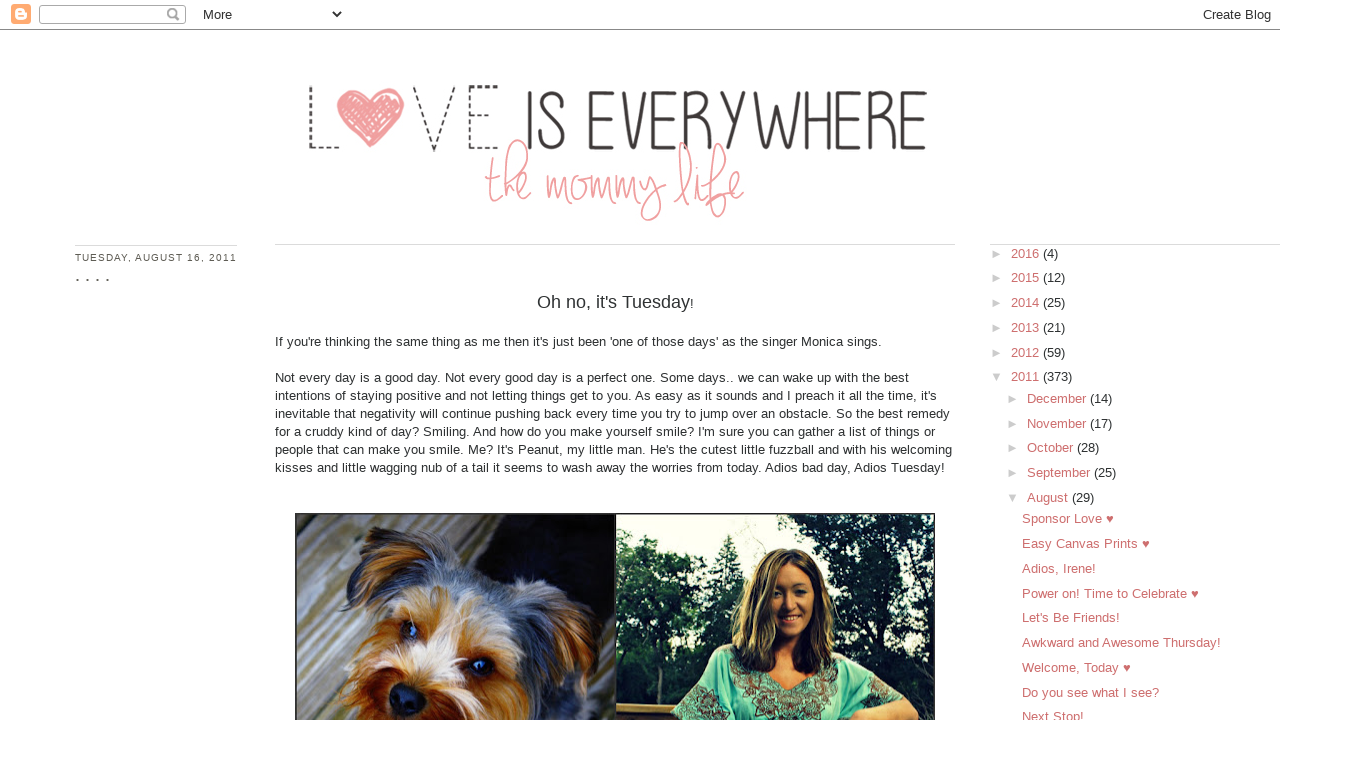

--- FILE ---
content_type: text/html; charset=UTF-8
request_url: http://www.loveiseverywhereblog.com/b/stats?style=WHITE_TRANSPARENT&timeRange=ALL_TIME&token=APq4FmBNmtRy4HeoW6SwUa98K5dVxiROtpF9nEIZxxVmTZCSmHeVjBMzezCkqj0excGB0o_EeNJnFwCRo39eICGDW8aZdiBHVg
body_size: 263
content:
{"total":947518,"sparklineOptions":{"backgroundColor":{"fillOpacity":0.1,"fill":"#ffffff"},"series":[{"areaOpacity":0.3,"color":"#fff"}]},"sparklineData":[[0,15],[1,21],[2,12],[3,15],[4,62],[5,75],[6,29],[7,18],[8,20],[9,17],[10,27],[11,19],[12,51],[13,36],[14,41],[15,56],[16,41],[17,57],[18,90],[19,79],[20,22],[21,42],[22,99],[23,34],[24,33],[25,18],[26,35],[27,20],[28,54],[29,81]],"nextTickMs":109090}